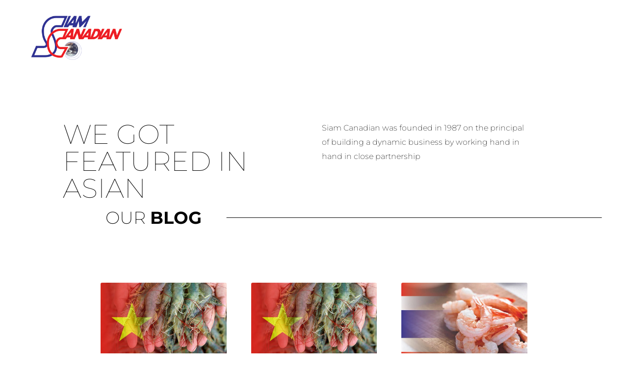

--- FILE ---
content_type: text/css
request_url: https://siamcanadian.com/wp-content/uploads/elementor/css/post-15312.css?ver=1768244648
body_size: 2297
content:
.elementor-15312 .elementor-element.elementor-element-92d8462 > .elementor-background-overlay{opacity:1;transition:background 0.3s, border-radius 0.3s, opacity 0.3s;}.elementor-15312 .elementor-element.elementor-element-92d8462{transition:background 0.3s, border 0.3s, border-radius 0.3s, box-shadow 0.3s;margin-top:0px;margin-bottom:50px;padding:20px 50px 0px 50px;z-index:3;}.elementor-15312 .elementor-element.elementor-element-2832a26 .elementor-menu-toggle{margin:0 auto;}.elementor-15312 .elementor-element.elementor-element-2832a26 .elementor-nav-menu .elementor-item{font-family:"Montserrat", Sans-serif;font-size:15px;font-weight:400;text-transform:uppercase;}.elementor-15312 .elementor-element.elementor-element-2832a26 .elementor-nav-menu--main .elementor-item{color:#FFFFFF;fill:#FFFFFF;padding-left:20px;padding-right:20px;}.elementor-15312 .elementor-element.elementor-element-2832a26 .elementor-nav-menu--dropdown .elementor-item, .elementor-15312 .elementor-element.elementor-element-2832a26 .elementor-nav-menu--dropdown  .elementor-sub-item{font-family:"Montserrat", Sans-serif;font-size:12px;text-transform:uppercase;}.elementor-theme-builder-content-area{height:400px;}.elementor-location-header:before, .elementor-location-footer:before{content:"";display:table;clear:both;}@media(max-width:1024px){.elementor-15312 .elementor-element.elementor-element-0708256{text-align:start;}.elementor-15312 .elementor-element.elementor-element-0708256 img{width:40%;}}@media(min-width:768px){.elementor-15312 .elementor-element.elementor-element-2377a1f{width:18.007%;}.elementor-15312 .elementor-element.elementor-element-18272a7{width:81.993%;}}@media(max-width:1024px) and (min-width:768px){.elementor-15312 .elementor-element.elementor-element-2377a1f{width:80%;}.elementor-15312 .elementor-element.elementor-element-18272a7{width:20%;}}@media(max-width:767px){.elementor-15312 .elementor-element.elementor-element-2377a1f{width:80%;}.elementor-15312 .elementor-element.elementor-element-0708256 img{width:80%;}.elementor-15312 .elementor-element.elementor-element-18272a7{width:10%;}.elementor-15312 .elementor-element.elementor-element-18272a7 > .elementor-element-populated{margin:00px 0px 0px 0px;--e-column-margin-right:0px;--e-column-margin-left:0px;padding:0px 0px 0px 0px;}}

--- FILE ---
content_type: text/css
request_url: https://siamcanadian.com/wp-content/uploads/elementor/css/post-12196.css?ver=1768244648
body_size: 8552
content:
.elementor-12196 .elementor-element.elementor-element-3342161 > .elementor-container > .elementor-column > .elementor-widget-wrap{align-content:center;align-items:center;}.elementor-12196 .elementor-element.elementor-element-3342161:not(.elementor-motion-effects-element-type-background), .elementor-12196 .elementor-element.elementor-element-3342161 > .elementor-motion-effects-container > .elementor-motion-effects-layer{background-color:#060606;}.elementor-12196 .elementor-element.elementor-element-3342161 > .elementor-container{max-width:1260px;}.elementor-12196 .elementor-element.elementor-element-3342161{transition:background 0.3s, border 0.3s, border-radius 0.3s, box-shadow 0.3s;padding:0px 0px 20px 0px;}.elementor-12196 .elementor-element.elementor-element-3342161 > .elementor-background-overlay{transition:background 0.3s, border-radius 0.3s, opacity 0.3s;}.elementor-12196 .elementor-element.elementor-element-f3f9ab5 > .elementor-element-populated{margin:0px 0px 0px 0px;--e-column-margin-right:0px;--e-column-margin-left:0px;}.elementor-12196 .elementor-element.elementor-element-abdecf5{margin:40px 0px calc(var(--kit-widget-spacing, 0px) + 0px) 0px;padding:0px 0px 0px 0px;text-align:center;}.elementor-12196 .elementor-element.elementor-element-abdecf5 .elementor-heading-title{font-family:"Vidaloka", Sans-serif;font-size:65px;font-weight:600;font-style:italic;line-height:1.3em;letter-spacing:1.5px;color:#FFFFFF;}.elementor-12196 .elementor-element.elementor-element-ec64760{margin:-10px 0px calc(var(--kit-widget-spacing, 0px) + 0px) 0px;text-align:center;font-size:18px;font-weight:400;color:#FFFFFF;}.elementor-12196 .elementor-element.elementor-element-27b5b9de > .elementor-container > .elementor-column > .elementor-widget-wrap{align-content:center;align-items:center;}.elementor-12196 .elementor-element.elementor-element-27b5b9de:not(.elementor-motion-effects-element-type-background), .elementor-12196 .elementor-element.elementor-element-27b5b9de > .elementor-motion-effects-container > .elementor-motion-effects-layer{background-color:#060606;}.elementor-12196 .elementor-element.elementor-element-27b5b9de > .elementor-container{max-width:1260px;}.elementor-12196 .elementor-element.elementor-element-27b5b9de{transition:background 0.3s, border 0.3s, border-radius 0.3s, box-shadow 0.3s;padding:50px 0px 20px 0px;}.elementor-12196 .elementor-element.elementor-element-27b5b9de > .elementor-background-overlay{transition:background 0.3s, border-radius 0.3s, opacity 0.3s;}.elementor-12196 .elementor-element.elementor-element-41f0ec1d{--grid-template-columns:repeat(0, auto);text-align:center;margin:0px 0px calc(var(--kit-widget-spacing, 0px) + 0px) 0px;padding:0px 0px 0px 0px;--icon-size:16px;--grid-column-gap:10px;--grid-row-gap:0px;}.elementor-12196 .elementor-element.elementor-element-41f0ec1d .elementor-social-icon{background-color:#353434;}.elementor-bc-flex-widget .elementor-12196 .elementor-element.elementor-element-db944a5.elementor-column .elementor-widget-wrap{align-items:flex-start;}.elementor-12196 .elementor-element.elementor-element-db944a5.elementor-column.elementor-element[data-element_type="column"] > .elementor-widget-wrap.elementor-element-populated{align-content:flex-start;align-items:flex-start;}.elementor-12196 .elementor-element.elementor-element-db944a5 > .elementor-element-populated{padding:30px 0px 0px 10px;}.elementor-12196 .elementor-element.elementor-element-81fef83{margin:0px 0px calc(var(--kit-widget-spacing, 0px) + 0px) -80px;padding:0px 0px 0px 0px;text-align:center;}.elementor-12196 .elementor-element.elementor-element-81fef83 .elementor-heading-title{font-size:16px;font-weight:600;font-style:italic;color:#ffffff;}.elementor-12196 .elementor-element.elementor-element-b6ba93b{font-size:12px;color:#FFFFFF;}.elementor-12196 .elementor-element.elementor-element-52b6551{margin:-10px 0px calc(var(--kit-widget-spacing, 0px) + 0px) 0px;padding:0px 0px 0px 0px;font-size:12px;color:#FFFFFF;}.elementor-12196 .elementor-element.elementor-element-433f59da > .elementor-element-populated{margin:0px 0px 0px 0px;--e-column-margin-right:0px;--e-column-margin-left:0px;padding:0px 0px 0px 0px;}.elementor-12196 .elementor-element.elementor-element-ab56b58 .elementor-menu-toggle{margin:0 auto;}.elementor-12196 .elementor-element.elementor-element-ab56b58 .elementor-nav-menu .elementor-item{font-size:12px;text-transform:uppercase;line-height:0.9em;}.elementor-12196 .elementor-element.elementor-element-ab56b58 .elementor-nav-menu--main .elementor-item{color:#FFFFFF;fill:#FFFFFF;}.elementor-12196 .elementor-element.elementor-element-ab56b58 .elementor-nav-menu--main .elementor-item:hover,
					.elementor-12196 .elementor-element.elementor-element-ab56b58 .elementor-nav-menu--main .elementor-item.elementor-item-active,
					.elementor-12196 .elementor-element.elementor-element-ab56b58 .elementor-nav-menu--main .elementor-item.highlighted,
					.elementor-12196 .elementor-element.elementor-element-ab56b58 .elementor-nav-menu--main .elementor-item:focus{color:#AAAAAA;fill:#AAAAAA;}.elementor-12196 .elementor-element.elementor-element-762ee4c > .elementor-container > .elementor-column > .elementor-widget-wrap{align-content:center;align-items:center;}.elementor-12196 .elementor-element.elementor-element-762ee4c:not(.elementor-motion-effects-element-type-background), .elementor-12196 .elementor-element.elementor-element-762ee4c > .elementor-motion-effects-container > .elementor-motion-effects-layer{background-color:#060606;}.elementor-12196 .elementor-element.elementor-element-762ee4c > .elementor-container{max-width:1260px;}.elementor-12196 .elementor-element.elementor-element-762ee4c{transition:background 0.3s, border 0.3s, border-radius 0.3s, box-shadow 0.3s;padding:0px 0px 010px 0px;}.elementor-12196 .elementor-element.elementor-element-762ee4c > .elementor-background-overlay{transition:background 0.3s, border-radius 0.3s, opacity 0.3s;}.elementor-theme-builder-content-area{height:400px;}.elementor-location-header:before, .elementor-location-footer:before{content:"";display:table;clear:both;}@media(max-width:1024px){.elementor-12196 .elementor-element.elementor-element-3342161{padding:50px 25px 50px 25px;}.elementor-12196 .elementor-element.elementor-element-abdecf5 .elementor-heading-title{font-size:36px;}.elementor-12196 .elementor-element.elementor-element-27b5b9de{padding:50px 25px 50px 25px;}.elementor-12196 .elementor-element.elementor-element-db944a5 > .elementor-element-populated{margin:10px 020px 0px 20px;--e-column-margin-right:020px;--e-column-margin-left:20px;padding:0px 0px 0px 0px;}.elementor-12196 .elementor-element.elementor-element-81fef83 .elementor-heading-title{font-size:20px;}.elementor-12196 .elementor-element.elementor-element-762ee4c{padding:50px 25px 50px 25px;}}@media(max-width:767px){.elementor-12196 .elementor-element.elementor-element-3342161{padding:50px 20px 50px 20px;}.elementor-12196 .elementor-element.elementor-element-abdecf5{padding:0px 0px 0px 20px;}.elementor-12196 .elementor-element.elementor-element-abdecf5 .elementor-heading-title{font-size:28px;}.elementor-12196 .elementor-element.elementor-element-27b5b9de{padding:50px 20px 50px 20px;}.elementor-12196 .elementor-element.elementor-element-9e469d2 img{width:70%;}.elementor-12196 .elementor-element.elementor-element-41f0ec1d{text-align:center;}.elementor-12196 .elementor-element.elementor-element-81fef83{margin:20px 0px calc(var(--kit-widget-spacing, 0px) + 0px) 0px;text-align:center;}.elementor-12196 .elementor-element.elementor-element-81fef83 .elementor-heading-title{font-size:20px;}.elementor-12196 .elementor-element.elementor-element-b6ba93b{text-align:center;}.elementor-12196 .elementor-element.elementor-element-52b6551{text-align:center;}.elementor-12196 .elementor-element.elementor-element-762ee4c{padding:50px 20px 50px 20px;}}@media(min-width:768px){.elementor-12196 .elementor-element.elementor-element-7d64faa1{width:28.377%;}.elementor-12196 .elementor-element.elementor-element-db944a5{width:51.731%;}.elementor-12196 .elementor-element.elementor-element-4553fb2{width:42.966%;}.elementor-12196 .elementor-element.elementor-element-1ac430c{width:57.034%;}.elementor-12196 .elementor-element.elementor-element-433f59da{width:19.192%;}}@media(max-width:1024px) and (min-width:768px){.elementor-12196 .elementor-element.elementor-element-7d64faa1{width:25%;}.elementor-12196 .elementor-element.elementor-element-db944a5{width:30%;}.elementor-12196 .elementor-element.elementor-element-433f59da{width:10%;}}

--- FILE ---
content_type: text/css
request_url: https://siamcanadian.com/wp-content/uploads/elementor/css/post-10482.css?ver=1768247415
body_size: 12604
content:
.elementor-10482 .elementor-element.elementor-element-664200e7{transition:background 0.3s, border 0.3s, border-radius 0.3s, box-shadow 0.3s;padding:5% 10% 0% 10%;}.elementor-10482 .elementor-element.elementor-element-664200e7 > .elementor-background-overlay{transition:background 0.3s, border-radius 0.3s, opacity 0.3s;}.elementor-bc-flex-widget .elementor-10482 .elementor-element.elementor-element-585b0806.elementor-column .elementor-widget-wrap{align-items:center;}.elementor-10482 .elementor-element.elementor-element-585b0806.elementor-column.elementor-element[data-element_type="column"] > .elementor-widget-wrap.elementor-element-populated{align-content:center;align-items:center;}.elementor-10482 .elementor-element.elementor-element-585b0806 > .elementor-element-populated{padding:0% 5% 0% 0%;}.elementor-10482 .elementor-element.elementor-element-699bd314{text-align:start;}.elementor-10482 .elementor-element.elementor-element-699bd314 .elementor-heading-title{font-family:"Montserrat", Sans-serif;font-size:55px;font-weight:100;text-transform:uppercase;color:#000000;}.elementor-10482 .elementor-element.elementor-element-706282b6 > .elementor-element-populated{padding:0% 12% 0% 12%;}.elementor-10482 .elementor-element.elementor-element-47a3921e{text-align:start;font-family:"Montserrat", Sans-serif;font-size:16px;font-weight:200;color:#000000;}.elementor-10482 .elementor-element.elementor-element-4b920a26{overflow:hidden;padding:0% 5% 0% 16%;}.elementor-bc-flex-widget .elementor-10482 .elementor-element.elementor-element-700fbd71.elementor-column .elementor-widget-wrap{align-items:center;}.elementor-10482 .elementor-element.elementor-element-700fbd71.elementor-column.elementor-element[data-element_type="column"] > .elementor-widget-wrap.elementor-element-populated{align-content:center;align-items:center;}.elementor-10482 .elementor-element.elementor-element-700fbd71 > .elementor-element-populated{padding:0px 0px 0px 0px;}.elementor-10482 .elementor-element.elementor-element-28e17da0{--divider-border-style:solid;--divider-color:#000000;--divider-border-width:1px;--divider-element-spacing:50px;}.elementor-10482 .elementor-element.elementor-element-28e17da0 .elementor-divider-separator{width:100%;margin:0 auto;margin-left:0;}.elementor-10482 .elementor-element.elementor-element-28e17da0 .elementor-divider{text-align:left;padding-block-start:15px;padding-block-end:15px;}.elementor-10482 .elementor-element.elementor-element-28e17da0 .elementor-divider__text{color:#000000;font-family:"Montserrat", Sans-serif;font-size:35px;font-weight:200;text-transform:uppercase;}.elementor-10482 .elementor-element.elementor-element-308b49d2{margin-top:100px;margin-bottom:0px;padding:0% 16% 0% 16%;}.elementor-10482 .elementor-element.elementor-element-5217293 > .elementor-element-populated{padding:0px 0px 0px 0px;}.elementor-10482 .elementor-element.elementor-element-7a6c2094{--grid-row-gap:50px;--grid-column-gap:50px;}.elementor-10482 .elementor-element.elementor-element-7a6c2094 .elementor-posts-container .elementor-post__thumbnail{padding-bottom:calc( 0.66 * 100% );}.elementor-10482 .elementor-element.elementor-element-7a6c2094:after{content:"0.66";}.elementor-10482 .elementor-element.elementor-element-7a6c2094 .elementor-post__thumbnail__link{width:100%;}.elementor-10482 .elementor-element.elementor-element-7a6c2094 .elementor-post__meta-data span + span:before{content:"•";}.elementor-10482 .elementor-element.elementor-element-7a6c2094 .elementor-post__card{border-width:0px;}.elementor-10482 .elementor-element.elementor-element-7a6c2094 .elementor-post__text{padding:0 0px;margin-top:0px;}.elementor-10482 .elementor-element.elementor-element-7a6c2094 .elementor-post__meta-data{padding:10px 0px;color:#000000;font-family:"Montserrat", Sans-serif;font-size:14px;font-weight:300;}.elementor-10482 .elementor-element.elementor-element-7a6c2094 .elementor-post__avatar{padding-right:0px;padding-left:0px;}.elementor-10482 .elementor-element.elementor-element-7a6c2094 .elementor-post__card .elementor-post__meta-data{border-top-color:#000000;}.elementor-10482 .elementor-element.elementor-element-7a6c2094 .elementor-post__title, .elementor-10482 .elementor-element.elementor-element-7a6c2094 .elementor-post__title a{color:#000000;font-family:"Montserrat", Sans-serif;font-size:16px;font-weight:300;}.elementor-10482 .elementor-element.elementor-element-7a6c2094 .elementor-post__title{margin-bottom:15px;}.elementor-10482 .elementor-element.elementor-element-7a6c2094 .elementor-post__meta-data span:before{color:#000000;}.elementor-10482 .elementor-element.elementor-element-49ccc460 > .elementor-container > .elementor-column > .elementor-widget-wrap{align-content:center;align-items:center;}.elementor-10482 .elementor-element.elementor-element-49ccc460{padding:5% 10% 0% 10%;}.elementor-bc-flex-widget .elementor-10482 .elementor-element.elementor-element-381e4006.elementor-column .elementor-widget-wrap{align-items:center;}.elementor-10482 .elementor-element.elementor-element-381e4006.elementor-column.elementor-element[data-element_type="column"] > .elementor-widget-wrap.elementor-element-populated{align-content:center;align-items:center;}.elementor-10482 .elementor-element.elementor-element-381e4006 > .elementor-element-populated{padding:0% 5% 0% 0%;}.elementor-10482 .elementor-element.elementor-element-e6f09ff{text-align:start;}.elementor-10482 .elementor-element.elementor-element-e6f09ff .elementor-heading-title{font-family:"Montserrat", Sans-serif;font-size:55px;font-weight:100;text-transform:uppercase;color:#000000;}.elementor-10482 .elementor-element.elementor-element-2ec7bd9d > .elementor-element-populated{padding:0% 12% 0% 12%;}.elementor-10482 .elementor-element.elementor-element-e3c6bea{text-align:start;font-family:"Montserrat", Sans-serif;font-size:16px;font-weight:200;color:#000000;}.elementor-10482 .elementor-element.elementor-element-49f2bd75{overflow:hidden;margin-top:50px;margin-bottom:0px;padding:0% 5% 0% 16%;}.elementor-bc-flex-widget .elementor-10482 .elementor-element.elementor-element-22690e2c.elementor-column .elementor-widget-wrap{align-items:center;}.elementor-10482 .elementor-element.elementor-element-22690e2c.elementor-column.elementor-element[data-element_type="column"] > .elementor-widget-wrap.elementor-element-populated{align-content:center;align-items:center;}.elementor-10482 .elementor-element.elementor-element-22690e2c > .elementor-element-populated{padding:0px 0px 0px 0px;}.elementor-10482 .elementor-element.elementor-element-5757d3d6{--divider-border-style:solid;--divider-color:#000000;--divider-border-width:1px;--divider-element-spacing:50px;}.elementor-10482 .elementor-element.elementor-element-5757d3d6 .elementor-divider-separator{width:100%;margin:0 auto;margin-left:0;}.elementor-10482 .elementor-element.elementor-element-5757d3d6 .elementor-divider{text-align:left;padding-block-start:15px;padding-block-end:15px;}.elementor-10482 .elementor-element.elementor-element-5757d3d6 .elementor-divider__text{color:#000000;font-family:"Montserrat", Sans-serif;font-size:35px;font-weight:200;text-transform:uppercase;}.elementor-10482 .elementor-element.elementor-element-1d91f647{margin-top:100px;margin-bottom:0px;padding:0% 16% 0% 16%;}.elementor-10482 .elementor-element.elementor-element-2f611cb7 > .elementor-element-populated{padding:0px 0px 0px 0px;}.elementor-10482 .elementor-element.elementor-element-1c015af4{--grid-row-gap:50px;--grid-column-gap:50px;}.elementor-10482 .elementor-element.elementor-element-1c015af4 .elementor-posts-container .elementor-post__thumbnail{padding-bottom:calc( 0.66 * 100% );}.elementor-10482 .elementor-element.elementor-element-1c015af4:after{content:"0.66";}.elementor-10482 .elementor-element.elementor-element-1c015af4 .elementor-post__thumbnail__link{width:100%;}.elementor-10482 .elementor-element.elementor-element-1c015af4 .elementor-post__meta-data span + span:before{content:"•";}.elementor-10482 .elementor-element.elementor-element-1c015af4 .elementor-post__card{border-width:0px;}.elementor-10482 .elementor-element.elementor-element-1c015af4 .elementor-post__text{padding:0 0px;margin-top:0px;}.elementor-10482 .elementor-element.elementor-element-1c015af4 .elementor-post__meta-data{padding:10px 0px;color:#000000;font-family:"Montserrat", Sans-serif;font-size:14px;font-weight:300;}.elementor-10482 .elementor-element.elementor-element-1c015af4 .elementor-post__avatar{padding-right:0px;padding-left:0px;}.elementor-10482 .elementor-element.elementor-element-1c015af4 .elementor-post__card .elementor-post__meta-data{border-top-color:#000000;}.elementor-10482 .elementor-element.elementor-element-1c015af4 .elementor-post__title, .elementor-10482 .elementor-element.elementor-element-1c015af4 .elementor-post__title a{color:#000000;font-family:"Montserrat", Sans-serif;font-size:16px;font-weight:300;}.elementor-10482 .elementor-element.elementor-element-1c015af4 .elementor-post__title{margin-bottom:15px;}.elementor-10482 .elementor-element.elementor-element-1c015af4 .elementor-post__meta-data span:before{color:#000000;}@media(max-width:1024px){.elementor-10482 .elementor-element.elementor-element-585b0806 > .elementor-element-populated{padding:0px 0px 0px 0px;}.elementor-10482 .elementor-element.elementor-element-699bd314 .elementor-heading-title{font-size:50px;}.elementor-10482 .elementor-element.elementor-element-706282b6 > .elementor-element-populated{margin:30px 0px 0px 0px;--e-column-margin-right:0px;--e-column-margin-left:0px;padding:0px 0px 0px 0px;}.elementor-10482 .elementor-element.elementor-element-308b49d2{margin-top:50px;margin-bottom:0px;padding:0% 5% 0% 5%;}.elementor-10482 .elementor-element.elementor-element-381e4006 > .elementor-element-populated{padding:0px 0px 0px 0px;}.elementor-10482 .elementor-element.elementor-element-e6f09ff .elementor-heading-title{font-size:50px;}.elementor-10482 .elementor-element.elementor-element-2ec7bd9d > .elementor-element-populated{margin:30px 0px 0px 0px;--e-column-margin-right:0px;--e-column-margin-left:0px;padding:0px 0px 0px 0px;}.elementor-10482 .elementor-element.elementor-element-1d91f647{margin-top:50px;margin-bottom:0px;padding:0% 5% 0% 5%;}}@media(min-width:768px){.elementor-10482 .elementor-element.elementor-element-585b0806{width:45.004%;}.elementor-10482 .elementor-element.elementor-element-706282b6{width:55%;}.elementor-10482 .elementor-element.elementor-element-381e4006{width:45.004%;}.elementor-10482 .elementor-element.elementor-element-2ec7bd9d{width:55%;}}@media(max-width:1024px) and (min-width:768px){.elementor-10482 .elementor-element.elementor-element-585b0806{width:100%;}.elementor-10482 .elementor-element.elementor-element-706282b6{width:100%;}.elementor-10482 .elementor-element.elementor-element-381e4006{width:100%;}.elementor-10482 .elementor-element.elementor-element-2ec7bd9d{width:100%;}}@media(max-width:767px){.elementor-10482 .elementor-element.elementor-element-664200e7{margin-top:50px;margin-bottom:0px;padding:0% 5% 0% 5%;}.elementor-10482 .elementor-element.elementor-element-699bd314 .elementor-heading-title{font-size:30px;}.elementor-10482 .elementor-element.elementor-element-4b920a26{padding:0% 5% 0% 5%;}.elementor-10482 .elementor-element.elementor-element-28e17da0 .elementor-divider__text{font-size:25px;}.elementor-10482 .elementor-element.elementor-element-28e17da0{--divider-element-spacing:15px;}.elementor-10482 .elementor-element.elementor-element-7a6c2094 .elementor-posts-container .elementor-post__thumbnail{padding-bottom:calc( 0.5 * 100% );}.elementor-10482 .elementor-element.elementor-element-7a6c2094:after{content:"0.5";}.elementor-10482 .elementor-element.elementor-element-7a6c2094 .elementor-post__thumbnail__link{width:100%;}.elementor-10482 .elementor-element.elementor-element-49ccc460{margin-top:50px;margin-bottom:0px;padding:0% 5% 0% 5%;}.elementor-10482 .elementor-element.elementor-element-e6f09ff .elementor-heading-title{font-size:30px;}.elementor-10482 .elementor-element.elementor-element-49f2bd75{padding:0% 5% 0% 5%;}.elementor-10482 .elementor-element.elementor-element-5757d3d6 .elementor-divider__text{font-size:25px;}.elementor-10482 .elementor-element.elementor-element-5757d3d6{--divider-element-spacing:15px;}.elementor-10482 .elementor-element.elementor-element-1c015af4 .elementor-posts-container .elementor-post__thumbnail{padding-bottom:calc( 0.5 * 100% );}.elementor-10482 .elementor-element.elementor-element-1c015af4:after{content:"0.5";}.elementor-10482 .elementor-element.elementor-element-1c015af4 .elementor-post__thumbnail__link{width:100%;}}

--- FILE ---
content_type: text/css
request_url: https://siamcanadian.com/wp-content/uploads/elementor/css/post-14604.css?ver=1663932509
body_size: 3624
content:
.elementor-14604 .elementor-element.elementor-element-bcca9bc{background-color:#090D52;padding:020px 0px 20px 0px;border-style:solid;border-color:#090D52;border-radius:20px 20px 20px 20px;}.elementor-14604 .elementor-element.elementor-element-bcca9bc .elementor-icon-list-items:not(.elementor-inline-items) .elementor-icon-list-item:not(:last-child){padding-bottom:calc(0px/2);}.elementor-14604 .elementor-element.elementor-element-bcca9bc .elementor-icon-list-items:not(.elementor-inline-items) .elementor-icon-list-item:not(:first-child){margin-top:calc(0px/2);}.elementor-14604 .elementor-element.elementor-element-bcca9bc .elementor-icon-list-items.elementor-inline-items .elementor-icon-list-item{margin-right:calc(0px/2);margin-left:calc(0px/2);}.elementor-14604 .elementor-element.elementor-element-bcca9bc .elementor-icon-list-items.elementor-inline-items{margin-right:calc(-0px/2);margin-left:calc(-0px/2);}body.rtl .elementor-14604 .elementor-element.elementor-element-bcca9bc .elementor-icon-list-items.elementor-inline-items .elementor-icon-list-item:after{left:calc(-0px/2);}body:not(.rtl) .elementor-14604 .elementor-element.elementor-element-bcca9bc .elementor-icon-list-items.elementor-inline-items .elementor-icon-list-item:after{right:calc(-0px/2);}.elementor-14604 .elementor-element.elementor-element-bcca9bc .elementor-icon-list-item:not(:last-child):after{content:"";border-color:#ddd;}.elementor-14604 .elementor-element.elementor-element-bcca9bc .elementor-icon-list-items:not(.elementor-inline-items) .elementor-icon-list-item:not(:last-child):after{border-top-style:solid;}.elementor-14604 .elementor-element.elementor-element-bcca9bc .elementor-icon-list-items.elementor-inline-items .elementor-icon-list-item:not(:last-child):after{border-left-style:solid;}body:not(.rtl) .elementor-14604 .elementor-element.elementor-element-bcca9bc .elementor-icon-list-text{padding-left:0px;}body.rtl .elementor-14604 .elementor-element.elementor-element-bcca9bc .elementor-icon-list-text{padding-right:0px;}.elementor-14604 .elementor-element.elementor-element-bcca9bc .elementor-icon-list-text, .elementor-14604 .elementor-element.elementor-element-bcca9bc .elementor-icon-list-text a{color:#FFFFFF;}.elementor-14604 .elementor-element.elementor-element-bcca9bc .elementor-icon-list-item{font-family:"Roboto", Sans-serif;font-size:12px;font-weight:500;}.elementor-14604 .elementor-element.elementor-element-c6f7852 .elementor-heading-title{font-family:"Roboto", Sans-serif;font-size:16px;font-weight:500;color:#1AC2E7;}.elementor-14604 .elementor-element.elementor-element-41c4ccb{text-align:left;color:#FFFFFF;font-family:"Roboto", Sans-serif;font-size:14px;font-weight:400;}@media(max-width:1024px){.elementor-14604 .elementor-element.elementor-element-c6f7852 .elementor-heading-title{font-size:14px;}.elementor-14604 .elementor-element.elementor-element-41c4ccb{font-size:12px;}}@media(max-width:767px){.elementor-14604 .elementor-element.elementor-element-8238d05{width:20%;}.elementor-14604 .elementor-element.elementor-element-404f13e{width:80%;}.elementor-14604 .elementor-element.elementor-element-c6f7852 .elementor-heading-title{font-size:14px;}.elementor-14604 .elementor-element.elementor-element-41c4ccb{font-size:12px;}}@media(min-width:768px){.elementor-14604 .elementor-element.elementor-element-8238d05{width:14.473%;}.elementor-14604 .elementor-element.elementor-element-404f13e{width:85.527%;}}@media(max-width:1024px) and (min-width:768px){.elementor-14604 .elementor-element.elementor-element-8238d05{width:15%;}.elementor-14604 .elementor-element.elementor-element-404f13e{width:85%;}}